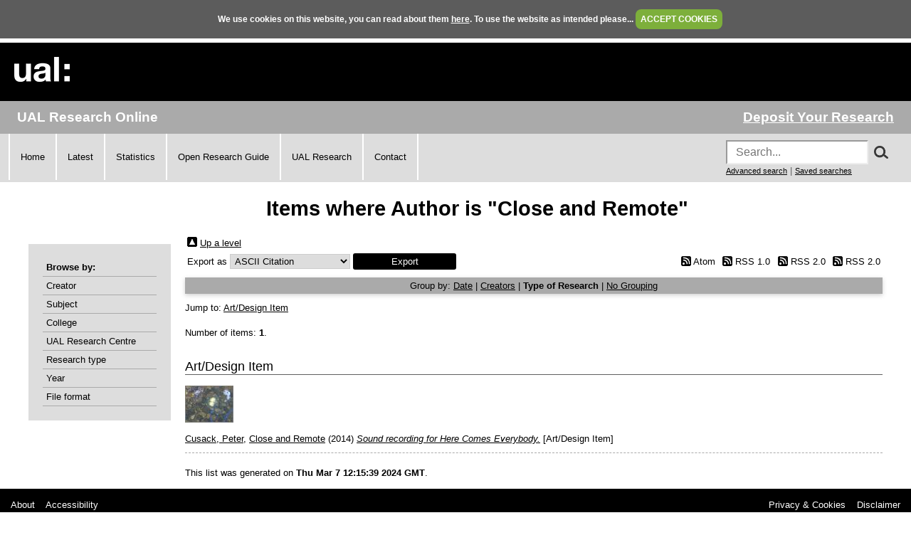

--- FILE ---
content_type: text/html; charset=utf-8
request_url: https://ualresearchonline.arts.ac.uk/view/creators/Close_and_Remote.type.html
body_size: 12482
content:
<!DOCTYPE html>
<html xmlns="http://www.w3.org/1999/xhtml">
  <head>
    <title>Items where Author is "Close and Remote" - UAL Research Online</title>
	
    <!--<script src="{$config{rel_path}}/javascript/auto.js" type="text/javascript">--><!-- nope --><!--</script>-->
    <!--<script src="{$config{rel_path}}/javascript/cookie.js" type="text/javascript">--><!-- nope --><!--</script>-->

<!--    <style type="text/css" media="screen">@import url(<epc:print expr="$config{rel_path}"/>/style/auto.css);</style>
    <style type="text/css" media="print">@import url(<epc:print expr="$config{rel_path}"/>/style/auto/print.css);</style>
  <style type="text/css" media="screen">@import url(<epc:print expr="$config{rel_path}"/>/style/auto/cookie.css);</style> -->

    <link rel="icon" href="/favicon.ico" type="image/x-icon" />
    <link rel="shortcut icon" href="/favicon.ico" type="image/x-icon" />
<!--    <link rel="Top" href="{$config{frontpage}}"/> -->
<!--    <link rel="Search" href="{$config{rel_cgipath}}/search"/> -->
<meta name="google-site-verification" content="37z8Iy6E0ce8YKD6MeSEVOfwVtHW6yF5SG9oJl5fnxg" />
<meta name="google-site-verification" content="o46yYFzO-RIOYDJ7nXTiTy69RHlzt5OWx0wXjpGRhQ8" />
<meta name="description" content="UAL Research Online is the online showcase of the research produced at University of the Arts London. We hold, manage, share and preserve the research material produced by the University's researchers, and ensure that it reaches the widest possible audience." />

    <link href="https://ualresearchonline.arts.ac.uk/" rel="Top" />
    <link href="https://ualresearchonline.arts.ac.uk/sword-app/servicedocument" rel="Sword" />
    <link href="https://ualresearchonline.arts.ac.uk/id/contents" rel="SwordDeposit" />
    <link href="https://ualresearchonline.arts.ac.uk/cgi/search" type="text/html" rel="Search" />
    <link href="https://ualresearchonline.arts.ac.uk/cgi/opensearchdescription" rel="Search" title="UAL Research Online" type="application/opensearchdescription+xml" />
    <script type="text/javascript">
// <![CDATA[
var eprints_http_root = "https://ualresearchonline.arts.ac.uk";
var eprints_http_cgiroot = "https://ualresearchonline.arts.ac.uk/cgi";
var eprints_oai_archive_id = "ualresearchonline.arts.ac.uk";
var eprints_logged_in = false;
var eprints_logged_in_userid = 0; 
var eprints_logged_in_username = ""; 
var eprints_logged_in_usertype = ""; 
var eprints_lang_id = "en";
// ]]></script>
    <style type="text/css">.ep_logged_in { display: none }</style>
    <link href="/style/auto-3.4.5.css?1769781496" rel="stylesheet" type="text/css" />
    <script type="text/javascript" src="/javascript/auto-3.4.5.js?1745404233">
//padder
</script>
    <!--[if lte IE 6]>
        <link rel="stylesheet" type="text/css" href="/style/ie6.css" />
   <![endif]-->
    <meta name="Generator" content="EPrints 3.4.5" />
    <meta http-equiv="Content-Type" content="text/html; charset=UTF-8" />
    <meta content="en" http-equiv="Content-Language" />
    
<script type="text/javascript">
  var bLoggedIn = false;
</script>
  </head>
  <body bgcolor="#ffffff" text="#000000" onload="JavaScript: checkCookie()">
	<script>var bLoggedIn = false;</script>
  <div id="cookiebox">
    <div id="cookieprompt">
    We use cookies on this website, you can read about them <a href="http://www.arts.ac.uk/privacy-and-cookies/">here</a>. To use the website as intended please... <a href="#" id="acbut" onclick="inter=setInterval('hideBox()',2);return false;">ACCEPT COOKIES</a>
    </div>
  </div>
  
    <div class="ep_noprint"><noscript><style type="text/css">@import url(/style/nojs.css);</style></noscript></div>
    
    <div class="ep_tm_header ep_noprint">
  <div class="ep_tm_logo">
	<a href="http://www.arts.ac.uk/"><img alt="University of the Arts London" src="/images/sitelogo.png" /></a>
  </div>

</div>
<div class="ep_topbar">
	<div class="ep_archive_name">
		UAL Research Online
	</div>
  	<div class="ep_login_links">
      <a href="/cgi/users/home">Deposit Your Research</a>
  </div>
</div>
<div class="ep_topnav">
	<div class="ep_topnavlinks">
		<ul>
			<li><a href="https://ualresearchonline.arts.ac.uk/">Home</a></li>
          	<li><a href="/cgi/latest_tool">Latest</a></li>
          	<li><a href="/cgi/stats/report">Statistics</a></li>
            <li><a href="https://arts.ac.libguides.com/scholcomm/welcome">Open Research Guide</a></li>
          	<li><a href="http://www.arts.ac.uk/research/current-research/" target="_blank">UAL Research</a></li>
          	<li><a href="/contact.html">Contact</a></li>
		</ul>
	</div>
	<div class="ep_topnavsearch">
		<div class="ep_tm_searchbar ep_noprint">
        	<form method="get" accept-charset="utf-8" action="/search.html" style="display:inline;" id="topsrch">
          		<input placeholder="Search..." class="ep_tm_searchbarbox" accept-charset="utf-8" size="20" type="text" name="q" />
				<div class="ep_srchbutton">
    				<img src="/images/search_mag.png" onclick="JavaScript: document.getElementById('topsrch').submit();" />
				</div>
          		<!--<input class="ep_tm_searchbarbutton" value="Search" type="submit" name="_action_search"/>-->
          		<input type="hidden" name="_order" value="bytitle" />
          		<input type="hidden" name="basic_srchtype" value="ALL" />
          		<input type="hidden" name="_satisfyall" value="ALL" />
        	</form>		
    		<br />
    		<a href="/cgi/search/advsearch" style="font-size: smaller">Advanced search</a> | <a href="/cgi/users/home?screen=User%3A%3ASavedSearches" style="font-size: smaller">Saved searches</a>
  		</div>
	</div>
</div>
<div class="ep_tm_main">
  

  <h1 class="ep_tm_pagetitle">Items where Author is "Close and Remote"</h1>

  <div class="ep_tm_left_nav">
  	<div class="ep_browseby">
		<ul>
          	<li>Browse by:</li>
			<li><a href="/view/creators">Creator</a></li>	
          	<li><a href="/view/subjects">Subject</a></li>
          	<li><a href="/view/divisions">College</a></li>	
          	<li><a href="/view/divisions/ual=5Frc.html">UAL Research Centre</a></li>
          	<li><a href="/view/types">Research type</a></li>
          	<li><a href="/view/year">Year</a></li>
			<li><a href="/view/format">File format</a></li>
			
		</ul>
	</div>
  <!--a href="/cgi/users/home"><img src="/images/deposit.png" width="120" height="157" border="0" alt="Deposit your research" /></a-->
    
    
  <!--ul class="ep_tm_menu">
    <li><a href="/cgi/users/home"><span style="font-size:16px;font-weight:bold;">Login</span><br />(to deposit)</a></li>
	<li>&#160;</li>
    <li><a href="{$config{frontpage}}">Home</a></li>
	<li>&#160;</li>
    <li><a href="{$config{rel_path}}/information.html">About</a></li>
    <li>&#160;</li>
    <li><a href="mailto:ualresearchonline@arts.ac.uk"><div class="ep_tm_searchbarbutton" width="60">Email Research Online</div></a></li>
    <li>&#160;</li>
	<li><a href="http://www.arts.ac.uk/research/">UAL Research Management</a></li>
    <li>&#160;</li>
	<li><a href="http://arts.ac.libguides.com/scholcomm">Scholarly Communications</a></li>
  </ul-->

    <div class="ep_loginmenu">
      	
    </div>

  </div>
  <div class="ep_tm_content">

  <table><tr><td><a href="./"><img src="/style/images/multi_up.png" border="0" /></a></td><td><a href="./">Up a level</a></td></tr></table><form method="get" accept-charset="utf-8" action="https://ualresearchonline.arts.ac.uk/cgi/exportview">
<table width="100%"><tr>
  <td align="left">Export as <select name="format"><option value="Text">ASCII Citation</option><option value="BibTeX">BibTeX</option><option value="DC">Dublin Core</option><option value="XML">EP3 XML</option><option value="EndNote">EndNote</option><option value="HTML">HTML Citation</option><option value="JSON">JSON</option><option value="METS">METS</option><option value="CSV">Multiline CSV</option><option value="Ids">Object IDs</option><option value="ContextObject">OpenURL ContextObject</option><option value="RDFNT">RDF+N-Triples</option><option value="RDFN3">RDF+N3</option><option value="RDFXML">RDF+XML</option><option value="Refer">Refer</option><option value="RIS">Reference Manager</option><option value="Montage">Thumbnail Montage</option></select><input class="ep_form_action_button" name="_action_export_redir" type="submit" value="Export" /><input name="view" id="view" value="creators" type="hidden" /><input name="values" id="values" value="Close_and_Remote" type="hidden" /></td>
  <td align="right"> <span class="ep_search_feed"><a href="https://ualresearchonline.arts.ac.uk/cgi/exportview/creators/Close_and_Remote/Atom/Close_and_Remote.xml"><img src="/style/images/feed-icon-14x14.png" alt="[feed]" border="0" /></a> <a href="https://ualresearchonline.arts.ac.uk/cgi/exportview/creators/Close_and_Remote/Atom/Close_and_Remote.xml">Atom</a></span> <span class="ep_search_feed"><a href="https://ualresearchonline.arts.ac.uk/cgi/exportview/creators/Close_and_Remote/RSS/Close_and_Remote.rss"><img src="/style/images/feed-icon-14x14.png" alt="[feed]" border="0" /></a> <a href="https://ualresearchonline.arts.ac.uk/cgi/exportview/creators/Close_and_Remote/RSS/Close_and_Remote.rss">RSS 1.0</a></span> <span class="ep_search_feed"><a href="https://ualresearchonline.arts.ac.uk/cgi/exportview/creators/Close_and_Remote/MediaRSS2/Close_and_Remote.xml"><img src="/style/images/feed-icon-14x14.png" alt="[feed]" border="0" /></a> <a href="https://ualresearchonline.arts.ac.uk/cgi/exportview/creators/Close_and_Remote/MediaRSS2/Close_and_Remote.xml">RSS 2.0</a></span> <span class="ep_search_feed"><a href="https://ualresearchonline.arts.ac.uk/cgi/exportview/creators/Close_and_Remote/RSS2/Close_and_Remote.xml"><img src="/style/images/feed-icon-14x14.png" alt="[feed]" border="0" /></a> <a href="https://ualresearchonline.arts.ac.uk/cgi/exportview/creators/Close_and_Remote/RSS2/Close_and_Remote.xml">RSS 2.0</a></span></td>
</tr>
<tr>
  <td align="left" colspan="2">
    
  </td>
</tr>
</table>

</form><div class="ep_view_page ep_view_page_view_creators"><div class="ep_view_group_by">Group by: <a href="Close_and_Remote.html">Date</a> | <a href="Close_and_Remote.creators_name.html">Creators</a> | <span class="ep_view_group_by_current">Type of Research</span> | <a href="Close_and_Remote.default.html">No Grouping</a></div><div class="ep_view_jump ep_view_creators_type_jump"><div class="ep_view_jump_to">Jump to: <a href="#group_artwork">Art/Design Item</a></div></div><div class="ep_view_blurb">Number of items: <strong>1</strong>.</div><a name="group_artwork"></a><h2>Art/Design Item</h2><p>
   <p class="ep_view_page_entry">
          <div class="ep_search_fileinfo"><ul class="ep_fileinfo_list"><li><a href="https://ualresearchonline.arts.ac.uk/id/eprint/7521/"><img class="ep_doc_icon" alt="file" src="https://ualresearchonline.arts.ac.uk/7521/1.hassmallThumbnailVersion/Underwater_recording%2C_River_Pool%2C_Lewisham.jpg" title="Underwater recording, River Pool, Lewisham, London" border="0" /></a></li></ul></div>
          <div class="ep_citation">
      


	<a href="https://ualresearchonline.arts.ac.uk/view/creators/Cusack=3APeter=3A=3A.html"><span class="person_name">Cusack, Peter</span></a>, <a href="https://ualresearchonline.arts.ac.uk/view/creators/Close_and_Remote.html">Close and Remote</a>
  

(2014)

<a href="https://ualresearchonline.arts.ac.uk/id/eprint/7521/"><em>Sound recording for Here Comes Everybody.</em></a>


    [Art/Design Item]
  
<!-- UAL-65
<if test="is_set(subjects)">
	[<print expr="subjects"/>]
</if>-->




      
      
          </div>
   </p>
</p><div class="ep_view_timestamp">This list was generated on <strong>Thu Mar  7 12:15:39 2024 GMT</strong>.</div></div>

  </div>
</div>
<div><br /></div>
    <div class="ep_footer">
    	<div class="ep_footerleft">
      		<a href="/information.html">About</a>   
          	<a href="/accessibility.html">Accessibility</a>
   		</div>
    	<div class="ep_footerright">
      		<a href="http://www.arts.ac.uk/privacy-and-cookies/">Privacy &amp; Cookies</a>   
      		<a href="http://www.arts.ac.uk/disclaimer/">Disclaimer</a>
   		</div>
    </div>
<!-- Global site tag (gtag.js) - Google Analytics -->
<script async="true" src="https://www.googletagmanager.com/gtag/js?id=UA-12693077-1">// <!-- No script --></script>
<script>
  window.dataLayer = window.dataLayer || [];
  function gtag(){dataLayer.push(arguments);}
  gtag('js', new Date());

  gtag('config', 'UA-12693077-1');
</script>
  </body>
</html>